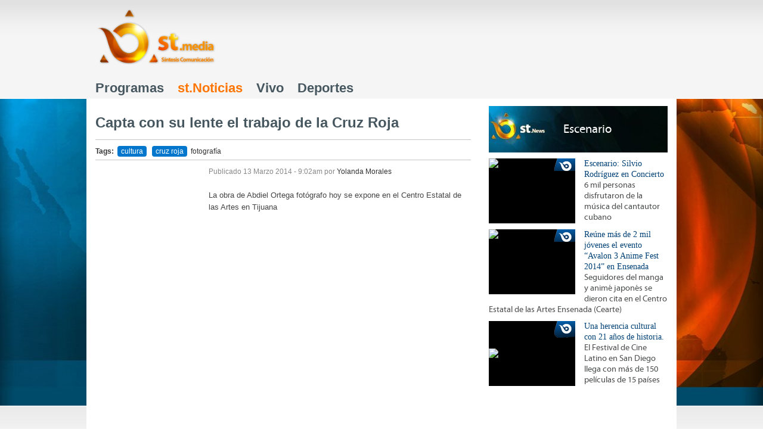

--- FILE ---
content_type: text/html; charset=utf-8
request_url: https://stmedia.net/noticias/escenario/capta-con-su-lente-el-trabajo-de-la-cruz-roja
body_size: 5385
content:
<!DOCTYPE html>
<html lang="es" dir="ltr" xmlns:content="http://purl.org/rss/1.0/modules/content/" xmlns:dc="http://purl.org/dc/terms/" xmlns:foaf="http://xmlns.com/foaf/0.1/" xmlns:og="http://ogp.me/ns#" xmlns:rdfs="http://www.w3.org/2000/01/rdf-schema#" xmlns:sioc="http://rdfs.org/sioc/ns#" xmlns:sioct="http://rdfs.org/sioc/types#" xmlns:skos="http://www.w3.org/2004/02/skos/core#" xmlns:xsd="http://www.w3.org/2001/XMLSchema#" xmlns:fb="http://ogp.me/ns/fb#">
<head profile="http://www.w3.org/1999/xhtml/vocab">
  <meta charset="utf-8">
  <meta property="og:type" content="article">
  <meta property="og:site_name" content="stmedia">
  <meta property="og:url" content="https://stmedia.net/noticias/escenario/capta-con-su-lente-el-trabajo-de-la-cruz-roja">
  <link rel="shortcut icon" href="/sites/all/themes/sintesis/favicon.ico" type="image/vnd.microsoft.icon">
  <link rel="shortlink" href="/node/24937">
  <meta content="Capta con su lente el trabajo de la Cruz Roja" about="/noticias/escenario/capta-con-su-lente-el-trabajo-de-la-cruz-roja" property="dc:title">
  <meta name="description" content="La obra de Abdiel Ortega fotógrafo hoy se expone en el Centro Estatal de las Artes en Tijuana  ">
  <meta property="og:title" content="Capta con su lente el trabajo de la Cruz Roja">
  <meta property="og:description" content="La obra de Abdiel Ortega fotógrafo hoy se expone en el Centro Estatal de las Artes en Tijuana  ">
  <link rel="canonical" href="/noticias/escenario/capta-con-su-lente-el-trabajo-de-la-cruz-roja">
  <title>Capta con su lente el trabajo de la Cruz Roja | stmedia</title>
  <meta http-equiv="cleartype" content="on">
  <meta http-equiv="X-UA-Compatible" content="requiresActiveX=true">
  <style>
  @import url("/modules/system/system.base.css?n2c8zn");
  @import url("/modules/system/system.messages.css?n2c8zn");
  @import url("/modules/system/system.theme.css?n2c8zn");
  </style>
  <style>
  @import url("/sites/all/modules/calendar/css/calendar_multiday.css?n2c8zn");
  @import url("/modules/comment/comment.css?n2c8zn");
  @import url("/sites/all/modules/date/date_api/date.css?n2c8zn");
  @import url("/sites/all/modules/date/date_popup/themes/datepicker.1.7.css?n2c8zn");
  @import url("/sites/all/modules/date/date_repeat_field/date_repeat_field.css?n2c8zn");
  @import url("/modules/field/theme/field.css?n2c8zn");
  @import url("/sites/all/modules/logintoboggan/logintoboggan.css?n2c8zn");
  @import url("/modules/node/node.css?n2c8zn");
  @import url("/modules/poll/poll.css?n2c8zn");
  @import url("/modules/search/search.css?n2c8zn");
  @import url("/modules/user/user.css?n2c8zn");
  @import url("/sites/all/modules/views/css/views.css?n2c8zn");
  </style>
  <style>
  @import url("/sites/all/modules/colorbox/styles/default/colorbox_default_style.css?n2c8zn");
  @import url("/sites/all/modules/ctools/css/ctools.css?n2c8zn");
  @import url("/sites/all/modules/panels/css/panels.css?n2c8zn");
  </style>
  <style>
  @import url("/sites/all/themes/sintesis/css/normalize.css?n2c8zn");
  @import url("/sites/all/themes/sintesis/css/wireframes.css?n2c8zn");
  @import url("/sites/all/themes/sintesis/css/layouts/fixed-width.css?n2c8zn");
  @import url("/sites/all/themes/sintesis/css/tabs.css?n2c8zn");
  @import url("/sites/all/themes/sintesis/css/pages.css?n2c8zn");
  @import url("/sites/all/themes/sintesis/css/blocks.css?n2c8zn");
  @import url("/sites/all/themes/sintesis/css/navigation.css?n2c8zn");
  @import url("/sites/all/themes/sintesis/css/views-styles.css?n2c8zn");
  @import url("/sites/all/themes/sintesis/css/nodes.css?n2c8zn");
  @import url("/sites/all/themes/sintesis/css/comments.css?n2c8zn");
  @import url("/sites/all/themes/sintesis/css/forms.css?n2c8zn");
  @import url("/sites/all/themes/sintesis/css/fields.css?n2c8zn");
  @import url("/sites/all/themes/sintesis/css/sintesis.css?n2c8zn");
  @import url("/sites/all/themes/sintesis/css/schedule.css?n2c8zn");
  @import url("/sites/all/themes/sintesis/css/print.css?n2c8zn");
  </style>
  <script src="/sites/all/modules/jquery_update/replace/jquery/1.5/jquery.min.js?v=1.5.2"></script>
  <script src="/misc/jquery.once.js?v=1.2"></script>
  <script src="/misc/drupal.js?n2c8zn"></script>
  
  
  <script src="/misc/ajax.js?v=7.22"></script>
  <script src="/sites/all/modules/admin_menu/admin_devel/admin_devel.js?n2c8zn"></script>
  
  <script src="/sites/all/libraries/colorbox/colorbox/jquery.colorbox-min.js?n2c8zn"></script>
  <script src="/sites/all/modules/colorbox/js/colorbox.js?n2c8zn"></script>
  <script src="/sites/all/modules/colorbox/styles/default/colorbox_default_style.js?n2c8zn"></script>
  <script src="/sites/all/modules/panels/js/panels.js?n2c8zn"></script>
  <script src="/sites/all/modules/views/js/base.js?n2c8zn"></script>
  <script src="/misc/progress.js?v=7.22"></script>
  <script src="/sites/all/modules/views/js/ajax_view.js?n2c8zn"></script>
  <script src="https://assets.delvenetworks.com/player/embed.js"></script>
  
  <script src="/sites/all/themes/sintesis/js/script.js?n2c8zn"></script>
  <script>
  jQuery.extend(Drupal.settings, {"basePath":"\/","pathPrefix":"","ajaxPageState":{"theme":"sintesis","theme_token":"Vi-h-sz25566TSn4RYLYd0bEBsKBQjCVFwWSF6iZO9k","js":{"sites\/all\/modules\/jquery_update\/replace\/jquery\/1.5\/jquery.min.js":1,"misc\/jquery.once.js":1,"misc\/drupal.js":1,"sites\/all\/modules\/jquery_update\/replace\/ui\/external\/jquery.cookie.js":1,"sites\/all\/modules\/jquery_update\/replace\/misc\/jquery.form.min.js":1,"misc\/ajax.js":1,"sites\/all\/modules\/admin_menu\/admin_devel\/admin_devel.js":1,"public:\/\/languages\/es_m6ehdOj9AkbYQrCPZlkR4JUUE5YPDfEpxQOIl64eoQU.js":1,"sites\/all\/libraries\/colorbox\/colorbox\/jquery.colorbox-min.js":1,"sites\/all\/modules\/colorbox\/js\/colorbox.js":1,"sites\/all\/modules\/colorbox\/styles\/default\/colorbox_default_style.js":1,"sites\/all\/modules\/panels\/js\/panels.js":1,"sites\/all\/modules\/views\/js\/base.js":1,"misc\/progress.js":1,"sites\/all\/modules\/views\/js\/ajax_view.js":1,"http:\/\/assets.delvenetworks.com\/player\/embed.js":1,"sites\/all\/modules\/disqus\/disqus.js":1,"sites\/all\/themes\/sintesis\/js\/script.js":1},"css":{"modules\/system\/system.base.css":1,"modules\/system\/system.menus.css":1,"modules\/system\/system.messages.css":1,"modules\/system\/system.theme.css":1,"sites\/all\/modules\/calendar\/css\/calendar_multiday.css":1,"modules\/comment\/comment.css":1,"sites\/all\/modules\/date\/date_api\/date.css":1,"sites\/all\/modules\/date\/date_popup\/themes\/datepicker.1.7.css":1,"sites\/all\/modules\/date\/date_repeat_field\/date_repeat_field.css":1,"modules\/field\/theme\/field.css":1,"sites\/all\/modules\/logintoboggan\/logintoboggan.css":1,"modules\/node\/node.css":1,"modules\/poll\/poll.css":1,"modules\/search\/search.css":1,"modules\/user\/user.css":1,"sites\/all\/modules\/views\/css\/views.css":1,"sites\/all\/modules\/colorbox\/styles\/default\/colorbox_default_style.css":1,"sites\/all\/modules\/ctools\/css\/ctools.css":1,"sites\/all\/modules\/panels\/css\/panels.css":1,"sites\/all\/themes\/sintesis\/system.menus.css":1,"sites\/all\/themes\/sintesis\/css\/normalize.css":1,"sites\/all\/themes\/sintesis\/css\/wireframes.css":1,"sites\/all\/themes\/sintesis\/css\/layouts\/fixed-width.css":1,"sites\/all\/themes\/sintesis\/css\/page-backgrounds.css":1,"sites\/all\/themes\/sintesis\/css\/tabs.css":1,"sites\/all\/themes\/sintesis\/css\/pages.css":1,"sites\/all\/themes\/sintesis\/css\/blocks.css":1,"sites\/all\/themes\/sintesis\/css\/navigation.css":1,"sites\/all\/themes\/sintesis\/css\/views-styles.css":1,"sites\/all\/themes\/sintesis\/css\/nodes.css":1,"sites\/all\/themes\/sintesis\/css\/comments.css":1,"sites\/all\/themes\/sintesis\/css\/forms.css":1,"sites\/all\/themes\/sintesis\/css\/fields.css":1,"sites\/all\/themes\/sintesis\/css\/sintesis.css":1,"sites\/all\/themes\/sintesis\/css\/schedule.css":1,"sites\/all\/themes\/sintesis\/css\/print.css":1}},"colorbox":{"opacity":"0.85","current":"{current} of {total}","previous":"\u00ab Prev","next":"Next \u00bb","close":"Cerrar","maxWidth":"100%","maxHeight":"100%","fixed":true},"views":{"ajax_path":"\/views\/ajax","ajaxViews":{"views_dom_id:95761e0e44906386a3b06cdcd40377ec":{"view_name":"noticias","view_display_id":"recientes","view_args":"","view_path":"node\/24937","view_base_path":"noticias","view_dom_id":"95761e0e44906386a3b06cdcd40377ec","pager_element":0}}},"disqus":{"domain":"stmedia","url":"http:\/\/stmedia.net\/noticias\/escenario\/capta-con-su-lente-el-trabajo-de-la-cruz-roja","title":"Capta con su lente el trabajo de la Cruz Roja","identifier":"node\/24937","language":"es_MX"}});
  </script>
  
  
</head>
<body class="html not-front not-logged-in one-sidebar sidebar-second page-node page-node- page-node-24937 node-type-noticia section-noticias-context i18n-es section-noticias">
  <p id="skip-link"><a href="#main-menu" class="element-invisible element-focusable">Jump to navigation</a></p>
  <div id="top" class="wrapper">
    <header id="header" role="banner">
      <a href="/" title="Inicio" rel="home" id="logo"><img src="/sites/all/themes/sintesis/logo.png" alt="Inicio"></a>
      <div id="header-leaderboard">
        <div class="region region-header-leaderboard">
          <div id="block-block-1" class="block block-block first last odd">
            <div id="ad_header" style="width:728px; height:90px;">
              <script type="text/javascript">
              <!--//--><![CDATA[// ><!--

              googletag.cmd.push(function() { googletag.display('ad_header'); });

              //--><!]]>
              </script>
            </div>
          </div>
        </div>
      </div>
    </header>
    <div id="navigation">
      <nav id="main-menu" role="navigation">
        <h2 class="element-invisible">Menú principal</h2>
        <ul class="links inline clearfix">
          <li class="menu-821 first">
            <a href="/programas" title="">Programas</a>
          </li>
          <li class="menu-1056 active-trail active">
            <a href="/noticias" title="" class="active-trail active">st.Noticias</a>
          </li>
          <li class="menu-2319">
            <a href="/transmision" target="_blank" class="popup">Vivo</a>
          </li>
          <li class="menu-3059 last">
            <a href="/noticias/deportes" title="">Deportes</a>
          </li>
        </ul>
      </nav>
      <div class="region region-navigation">
        <div id="block-views-exp-busqueda-page" class="block block-views first last odd">
          
        </div>
      </div>
    </div>
  </div>
  <div id="middle" class="wrapper disabled">
    <div id="black-background-bar"></div>
    <div id="billboard" class="clearfix"></div>
  </div>
  <div id="page">
    <div id="belt"></div>
    <div id="main">
      <div id="middle_small_bar"></div>
      <section id="content" class="column" role="main">
        <header id="main-header">
          <a id="main-content"></a>
          <h1 class="title" id="page-title">Capta con su lente el trabajo de la Cruz Roja</h1>
        </header>
        <article class="node-24937 node node-noticia node-promoted view-mode-full clearfix" about="/noticias/escenario/capta-con-su-lente-el-trabajo-de-la-cruz-roja" typeof="sioc:Item foaf:Document">
          <header></header>
          <div class="media-wrapper">
            <div class="player">
               
              <script>

              LimelightPlayerUtil.initEmbed('limelight_player_24937');
              </script>
            </div>
          </div>
          <div class="meta-facebook clearfix">
            <div class="field field-name-field-tags field-type-taxonomy-term-reference field-label-inline clearfix">
              <div class="field-label">
                Tags: 
              </div>
              <div class="field-items">
                <div class="field-item even">
                  <a href="/etiquetas/cultura" typeof="skos:Concept" property="rdfs:label skos:prefLabel">cultura</a>
                </div>
                <div class="field-item odd">
                  <a href="/etiquetas/cruz-roja" typeof="skos:Concept" property="rdfs:label skos:prefLabel">cruz roja</a>
                </div>
                <div class="field-item even">
                  fotografía
                </div>
              </div>
            </div>
            <div class="right sharing">
               
               
              
            </div>
          </div>
          <div class="noticias-body">
            <div class="left test_ad first">
              <div id="ad_contenido" style="width:180px; height:150px;">
                
              </div>
            </div>
            <p class="submitted"><span property="dc:date dc:created" content="2014-03-13T09:02:37-07:00" datatype="xsd:dateTime" rel="sioc:has_creator">Publicado <time pubdate="" datetime="2014-03-13T09:02:37-07:00">13 Marzo 2014 - 9:02am</time> por <span class="username" about="/users/yolanda-morales" typeof="sioc:UserAccount" property="foaf:name" datatype="" lang="">Yolanda Morales</span></span></p>
            <div class="field field-name-body field-type-text-with-summary field-label-hidden">
              <div class="field-items">
                <div class="field-item even" property="content:encoded">
                  <p><span style="font-size: 12.727272033691406px; line-height: 20.006303787231445px;">La obra de Abdiel Ortega f</span><span style="font-size: 12.727272033691406px; line-height: 1.538em;">otógrafo hoy se expone en el Centro </span><span style="font-size: 12.727272033691406px; line-height: 1.538em;">Estatal de las Artes en Tijuana</span></p>
                  <p> </p>
                  <p><img height="309" width="550" class="media-element file-media-original" typeof="foaf:Image" src="/sites/default/files/fotografo_2_nota_0.jpg" alt="" title=""></p>
                </div>
              </div>
            </div>
          </div>
        </article>
        <div id="block-disqus-disqus-comments" class="block block-disqus last even">
          <div id="disqus_thread">
            <noscript>
            <p><a href="http://stmedia.disqus.com/?url=http%3A%2F%2Fwww.stmedia.net%2Fnoticias%2Fescenario%2Fcapta-con-su-lente-el-trabajo-de-la-cruz-roja">View the discussion thread.</a></p>
</noscript>
          </div>
        </div>
      </section>
      <aside class="sidebars">
        <section class="region region-sidebar-second column sidebar">
          <div id="block-views-related-nodes-block" class="block block-views first odd">
            <div class="view view-related-nodes view-id-related_nodes view-display-id-block view-dom-id-5577308f3ae414bc109960631de2409e">
              <div class="view-header">
                <div class="programa-side programa-tid-20">
                  <h2><a href="/noticias/escenario">Escenario</a></h2>
                </div>
              </div>
              <div class="view-content">
                <div class="views-row views-row-1 views-row-odd views-row-first">
                  <div class="views-field views-field-php views-field-field-image views-field-field-llvp-meida-thumbs">
                    <div class="field-content">
                      <img src= "<!-- stmedia.net http://img.delvenetworks.com/vaGYrdZ0TDEgv5JIoUYhw4/MZZ-yMqmTbErQplUV-FBbc/KPv.120x66.jpeg --> "width="145">
                    </div>
                  </div>
                  <div class="views-field views-field-title">
                    <span class="field-content">Escenario: Silvio Rodríguez en Concierto</span>
                  </div>
                  <div class="views-field views-field-field-preview">
                    <div class="field-content">
                      6 mil personas disfrutaron de la música del cantautor cubano
                    </div>
                  </div>
                </div>
                <div class="views-row views-row-2 views-row-even">
                  <div class="views-field views-field-php views-field-field-llvp-meida-thumbs">
                    <div class="field-content">
                      <img src= "<!-- stmedia.net http://img.delvenetworks.com/vaGYrdZ0TDEgv5JIoUYhw4/EwHwLerpQEYro4lfOp5nj8/r0b.120x66.jpeg --> "width="145">
                    </div>
                  </div>
                  <div class="views-field views-field-title">
                    <span class="field-content">Reúne más de 2 mil jóvenes el evento “Avalon 3 Anime Fest 2014” en Ensenada</span>
                  </div>
                  <div class="views-field views-field-field-preview">
                    <div class="field-content">
                      Seguidores del manga y animé japonés se dieron cita en el Centro Estatal de las Artes Ensenada (Cearte)
                    </div>
                  </div>
                </div>
                <div class="views-row views-row-3 views-row-odd views-row-last">
                  <div class="views-field views-field-php views-field-field-llvp-meida-thumbs">
                    <div class="field-content">
                      <a href="/noticias/escenario/una-herencia-cultural-con-21-anos-de-historia"><img src= "<!-- stmedia.net http://img.delvenetworks.com/vaGYrdZ0TDEgv5JIoUYhw4/QUTP5BKhRjAiTKBtbL-hFE/b9h.120x66.jpeg --> "width="145"></a>
                    </div>
                  </div>
                  <div class="views-field views-field-title">
                    <span class="field-content"><a href="/noticias/escenario/una-herencia-cultural-con-21-anos-de-historia">Una herencia cultural con 21 años de historia.</a></span>
                  </div>
                  <div class="views-field views-field-field-preview">
                    <div class="field-content">
                      El Festival de Cine Latino en San Diego llega con más de 150 películas de 15 países
                    </div>
                  </div>
                </div>
              </div>
            </div>
          </div>
          <div id="block-block-2" class="block block-block even">
            <div id="ad_lateral1" style="width:300px; height:250px;">
              <script type="text/javascript">
              <!--//--><![CDATA[// ><!--

              googletag.cmd.push(function() { googletag.display('ad_lateral1'); });

              //--><!]]>
              </script>
            </div>
          </div>
          <div id="block-block-3" class="block block-block odd">
            <div id="ad_lateral2" style="width:300px; height:250px;">
              <script type="text/javascript">
              <!--//--><![CDATA[// ><!--

              googletag.cmd.push(function() { googletag.display('ad_lateral2'); });

              //--><!]]>
              </script>
            </div>
          </div>
          <div id="block-mailchimp-lists-newsletter" class="block block-mailchimp-lists last even">
            <h2 class="block-title">stBoletín</h2>
            
          </div>
        </section>
      </aside>
    </div>
  </div>
  <div id="bottom" class="wrapper">
    <footer id="footer" class="region region-footer">
      <div id="block-menu-block-1" class="block block-menu-block first odd" role="navigation">
        <h2 class="block-title">st.Programas</h2>
        <div class="menu-block-wrapper menu-block-1 menu-name-menu-st-programas parent-mlid-0 menu-level-1">
          <ul class="menu">
            <li class="first leaf menu-mlid-1390">
              <a href="/programas/a-tu-salud" title="">A tu Salud</a>
            </li>
            <li class="leaf menu-mlid-1391">
              <a href="/programas/conversando-con-genel" title="">Conversando con Genel</a>
            </li>
            <li class="leaf menu-mlid-1392">
              <a href="/programas/en-punto" title="">En Punto</a>
            </li>
            <li class="leaf menu-mlid-1393">
              <a href="/programas/frontera-grupera" title="">Frontera Grupera</a>
            </li>
            <li class="leaf menu-mlid-1394">
              <a href="/programas/sabores-de-la-baja" title="">Hasta la Cocina</a>
            </li>
            <li class="leaf menu-mlid-1395">
              <a href="/programas/hola-californias" title="">Hola Californias</a>
            </li>
            <li class="leaf menu-mlid-1396">
              <a href="/programas/luz-sin-fronteras" title="">Luz sin Fronteras</a>
            </li>
            <li class="leaf menu-mlid-1397">
              <a href="/programas/popcorn" title="">Pop Corn</a>
            </li>
            <li class="leaf menu-mlid-1398">
              <a href="/programas/ser-politico" title="">Ser Político</a>
            </li>
            <li class="leaf menu-mlid-1399">
              <a href="/programas/track-21" title="">Track 21</a>
            </li>
            <li class="leaf menu-mlid-1400">
              <a href="/programas/v-musica" title="">V Música</a>
            </li>
            <li class="leaf menu-mlid-1401">
              <a href="/programas/xtra-bonus" title="">Xtra Bonus</a>
            </li>
            <li class="last leaf active-trail menu-mlid-1402">
              <a href="/noticias" title="" class="active-trail active">st.News</a>
            </li>
          </ul>
        </div>
      </div>
      <div id="block-block-5" class="block block-block even">
        <h2 class="block-title">Síguenos</h2>
        <div class="addthis_toolbox addthis_32x32_style addthis_vertical_style">
            
        </div>
        
      </div>
      <div id="block-block-6" class="block block-block last odd">
        <div class="copyright">
          stmedia © 2014. Todos los derechos reservados.
        </div>
        <div class="contact">
          Síntesis Comunicación - Av. Universidad 2A, Parque Industrial Internacional de Tijuana, Otay, CP 22424 Tijuana, BC, México<br>
          Tel.  | Fax 
        </div>
      </div>
    </footer>
  </div>
  <div id="fb-root"></div>
  
<script defer src="https://static.cloudflareinsights.com/beacon.min.js/vcd15cbe7772f49c399c6a5babf22c1241717689176015" integrity="sha512-ZpsOmlRQV6y907TI0dKBHq9Md29nnaEIPlkf84rnaERnq6zvWvPUqr2ft8M1aS28oN72PdrCzSjY4U6VaAw1EQ==" data-cf-beacon='{"version":"2024.11.0","token":"250fcf2c90ad4fa1ab8bebb885283c77","r":1,"server_timing":{"name":{"cfCacheStatus":true,"cfEdge":true,"cfExtPri":true,"cfL4":true,"cfOrigin":true,"cfSpeedBrain":true},"location_startswith":null}}' crossorigin="anonymous"></script>
</body>
</html>



--- FILE ---
content_type: text/css; charset=
request_url: https://stmedia.net/modules/system/system.base.css?n2c8zn
body_size: 1435
content:

/**
 * @file
 * Generic theme-independent base styles.
 */

/**
 * Autocomplete.
 *
 * @see autocomplete.js
 */
/* Suggestion list */
#autocomplete {
  border: 1px solid;
  overflow: hidden;
  position: absolute;
  z-index: 100;
}
#autocomplete ul {
  list-style: none;
  list-style-image: none;
  margin: 0;
  padding: 0;
}
#autocomplete li {
  background: #fff;
  color: #000;
  cursor: default;
  white-space: pre;
  zoom: 1; /* IE7 */
}
/* Animated throbber */
html.js input.form-autocomplete {
  background-image: url(../../misc/throbber.gif);
  background-position: 100% 2px; /* LTR */
  background-repeat: no-repeat;
}
html.js input.throbbing {
  background-position: 100% -18px; /* LTR */
}

/**
 * Collapsible fieldsets.
 *
 * @see collapse.js
 */
html.js fieldset.collapsed {
  border-bottom-width: 0;
  border-left-width: 0;
  border-right-width: 0;
  height: 1em;
}
html.js fieldset.collapsed .fieldset-wrapper {
  display: none;
}
fieldset.collapsible {
  position: relative;
}
fieldset.collapsible .fieldset-legend {
  display: block;
}

/**
 * Resizable textareas.
 *
 * @see textarea.js
 */
.form-textarea-wrapper textarea {
  display: block;
  margin: 0;
  width: 100%;
  -moz-box-sizing: border-box;
  -webkit-box-sizing: border-box;
  box-sizing: border-box;
}
.resizable-textarea .grippie {
  background: #eee url(../../misc/grippie.png) no-repeat center 2px;
  border: 1px solid #ddd;
  border-top-width: 0;
  cursor: s-resize;
  height: 9px;
  overflow: hidden;
}

/**
 * TableDrag behavior.
 *
 * @see tabledrag.js
 */
body.drag {
  cursor: move;
}
.draggable a.tabledrag-handle {
  cursor: move;
  float: left; /* LTR */
  height: 1.7em;
  margin-left: -1em; /* LTR */
  overflow: hidden;
  text-decoration: none;
}
a.tabledrag-handle:hover {
  text-decoration: none;
}
a.tabledrag-handle .handle {
  background: url(../../misc/draggable.png) no-repeat 6px 9px;
  height: 13px;
  margin: -0.4em 0.5em; /* LTR */
  padding: 0.42em 0.5em; /* LTR */
  width: 13px;
}
a.tabledrag-handle-hover .handle {
  background-position: 6px -11px;
}
div.indentation {
  float: left; /* LTR */
  height: 1.7em;
  margin: -0.4em 0.2em -0.4em -0.4em; /* LTR */
  padding: 0.42em 0 0.42em 0.6em; /* LTR */
  width: 20px;
}
div.tree-child {
  background: url(../../misc/tree.png) no-repeat 11px center; /* LTR */
}
div.tree-child-last {
  background: url(../../misc/tree-bottom.png) no-repeat 11px center; /* LTR */
}
div.tree-child-horizontal {
  background: url(../../misc/tree.png) no-repeat -11px center;
}
.tabledrag-toggle-weight-wrapper {
  text-align: right; /* LTR */
}

/**
 * TableHeader behavior.
 *
 * @see tableheader.js
 */
table.sticky-header {
  background-color: #fff;
  margin-top: 0;
}

/**
 * Progress behavior.
 *
 * @see progress.js
 */
/* Bar */
.progress .bar {
  background-color: #fff;
  border: 1px solid;
}
.progress .filled {
  background-color: #000;
  height: 1.5em;
  width: 5px;
}
.progress .percentage {
  float: right; /* LTR */
}
/* Throbber */
.ajax-progress {
  display: inline-block;
}
.ajax-progress .throbber {
  background: transparent url(../../misc/throbber.gif) no-repeat 0px -18px;
  float: left; /* LTR */
  height: 15px;
  margin: 2px;
  width: 15px;
}
.ajax-progress .message {
  padding-left: 20px;
}
tr .ajax-progress .throbber {
  margin: 0 2px;
}
.ajax-progress-bar {
  width: 16em;
}

/**
 * Inline items.
 */
.container-inline div,
.container-inline label {
  display: inline;
}
/* Fieldset contents always need to be rendered as block. */
.container-inline .fieldset-wrapper {
  display: block;
}

/**
 * Prevent text wrapping.
 */
.nowrap {
  white-space: nowrap;
}

/**
 * For anything you want to hide on page load when JS is enabled, so
 * that you can use the JS to control visibility and avoid flicker.
 */
html.js .js-hide {
  display: none;
}

/**
 * Hide elements from all users.
 *
 * Used for elements which should not be immediately displayed to any user. An
 * example would be a collapsible fieldset that will be expanded with a click
 * from a user. The effect of this class can be toggled with the jQuery show()
 * and hide() functions.
 */
.element-hidden {
  display: none;
}

/**
 * Hide elements visually, but keep them available for screen-readers.
 *
 * Used for information required for screen-reader users to understand and use
 * the site where visual display is undesirable. Information provided in this
 * manner should be kept concise, to avoid unnecessary burden on the user.
 * "!important" is used to prevent unintentional overrides.
 */
.element-invisible {
  position: absolute !important;
  clip: rect(1px 1px 1px 1px); /* IE6, IE7 */
  clip: rect(1px, 1px, 1px, 1px);
  overflow: hidden;
  height: 1px;
}

/**
 * The .element-focusable class extends the .element-invisible class to allow
 * the element to be focusable when navigated to via the keyboard.
 */
.element-invisible.element-focusable:active,
.element-invisible.element-focusable:focus {
  position: static !important;
  clip: auto;
  overflow: visible;
  height: auto;
}

/**
 * Markup free clearing.
 *
 * @see http://perishablepress.com/press/2009/12/06/new-clearfix-hack
 */
.clearfix:after {
  content: ".";
  display: block;
  height: 0;
  clear: both;
  visibility: hidden;
}
/* IE6 */
* html .clearfix {
  height: 1%;
}
/* IE7 */
*:first-child + html .clearfix {
  min-height: 1%;
}



--- FILE ---
content_type: text/css; charset=
request_url: https://stmedia.net/sites/all/themes/sintesis/css/wireframes.css?n2c8zn
body_size: -149
content:
/**
 * @file
 * Wireframes Styling
 *
 * Add wireframes to the basic layout elements.
 */
/* line 19, ../sass/wireframes.scss */
.with-wireframes #header,
.with-wireframes #main,
.with-wireframes #content,
.with-wireframes #navigation,
.with-wireframes .region-sidebar-first,
.with-wireframes .region-sidebar-second,
.with-wireframes #footer,
.with-wireframes .region-bottom {
  outline: 1px solid #ccc;
}
/* line 23, ../sass/wireframes.scss */
.lt-ie8 .with-wireframes #header, .lt-ie8
.with-wireframes #main, .lt-ie8
.with-wireframes #content, .lt-ie8
.with-wireframes #navigation, .lt-ie8
.with-wireframes .region-sidebar-first, .lt-ie8
.with-wireframes .region-sidebar-second, .lt-ie8
.with-wireframes #footer, .lt-ie8
.with-wireframes .region-bottom {
  border: 1px solid #ccc;
  /* IE6/7 do not support the outline property. */
}


--- FILE ---
content_type: text/css; charset=
request_url: https://stmedia.net/sites/all/themes/sintesis/css/layouts/fixed-width.css?n2c8zn
body_size: 545
content:
/**
 * @file
 * Positioning for a fixed-width, desktop-centric layout.
 *
 * Define CSS classes to create a table-free, 3-column, 2-column, or single
 * column layout depending on whether blocks are enabled in the left or right
 * columns.
 *
 * This layout uses the Zen Grids plugin for Compass: http://zengrids.com
 */
/*
 * Center the page.
 */
/* line 46, ../../sass/layouts/fixed-width.scss */
#page,
.region-bottom {
  /* If you want to make the page a fixed width and centered in the viewport,
   * this is the standards-compliant way to do that. */
  margin-left: auto;
  margin-right: auto;
  width: 990px;
}

/*
 * Apply the shared properties of grid items in a single, efficient ruleset.
 */
/* line 64, ../../sass/layouts/fixed-width.scss */
#header,
#content,
#navigation,
.region-sidebar-first,
.region-sidebar-second,
#footer {
  padding-left: 15px;
  padding-right: 15px;
  border: 0 !important;
  word-wrap: break-word;
}

/*
 * Containers for grid items and flow items.
 */
/* line 74, ../../sass/layouts/fixed-width.scss */
#header,
#main,
#footer {
  *position: relative;
  *zoom: 1;
}
/* line 52, ../../sass-extensions/zen-grids/stylesheets/zen/_grids.scss */
#header:before, #header:after,
#main:before,
#main:after,
#footer:before,
#footer:after {
  content: "";
  display: table;
}
/* line 56, ../../sass-extensions/zen-grids/stylesheets/zen/_grids.scss */
#header:after,
#main:after,
#footer:after {
  clear: both;
}

/*
 * Navigation bar
 */
/* line 82, ../../sass/layouts/fixed-width.scss */
#main {
  padding-top: 3em;
  /* Move all the children of #main down to make room. */
  position: relative;
}

/* line 86, ../../sass/layouts/fixed-width.scss */
#navigation {
  height: 3em;
  width: 960px;
}

/*
 * The layout when there is only one sidebar, the left one.
 */
/* line 98, ../../sass/layouts/fixed-width.scss */
.sidebar-first #content {
  /* Span 4 columns, starting in 2nd column from left. */
  float: left;
  width: 630px;
  margin-left: 330px;
  margin-right: -990px;
}
/* line 102, ../../sass/layouts/fixed-width.scss */
.sidebar-first .region-sidebar-first {
  /* Span 1 column, starting in 1st column from left. */
  float: left;
  width: 300px;
  margin-left: 0px;
  margin-right: -330px;
}

/*
 * The layout when there is only one sidebar, the right one.
 */
/* line 112, ../../sass/layouts/fixed-width.scss */
.sidebar-second #content {
  /* Span 4 columns, starting in 1st column from left. */
  float: left;
  width: 630px;
  margin-left: 0px;
  margin-right: -660px;
}
/* line 116, ../../sass/layouts/fixed-width.scss */
.sidebar-second .region-sidebar-second {
  /* Span 1 column, starting in 5th column from left. */
  float: left;
  width: 300px;
  margin-left: 660px;
  margin-right: -990px;
}

/*
 * The layout when there are two sidebars.
 */
/* line 126, ../../sass/layouts/fixed-width.scss */
.two-sidebars #content {
  /* Span 3 columns, starting in 2nd column from left. */
  float: left;
  width: 300px;
  margin-left: 330px;
  margin-right: -660px;
}
/* line 130, ../../sass/layouts/fixed-width.scss */
.two-sidebars .region-sidebar-first {
  /* Span 1 column, starting in 1st column from left. */
  float: left;
  width: 300px;
  margin-left: 0px;
  margin-right: -330px;
}
/* line 134, ../../sass/layouts/fixed-width.scss */
.two-sidebars .region-sidebar-second {
  /* Span 1 column, starting in 5th column from left. */
  float: left;
  width: 300px;
  margin-left: 660px;
  margin-right: -990px;
}


--- FILE ---
content_type: text/css; charset=
request_url: https://stmedia.net/sites/all/themes/sintesis/css/navigation.css?n2c8zn
body_size: 581
content:
/**
 * @file
 * Navigation Styling
 */
/*
 * Markup generated by theme_menu_tree().
 */
/* line 13, ../sass/navigation.scss */
ul li.expanded {
  *list-style-image: url(../images/menu-expanded.png);
  list-style-image: url('[data-uri]');
  list-style-type: circle;
}

/* line 20, ../sass/navigation.scss */
ul li.collapsed {
  *list-style-image: url(../images/menu-collapsed.png);
  /* LTR */
  list-style-image: url('[data-uri]');
  /* LTR */
  list-style-type: disc;
}

/* line 27, ../sass/navigation.scss */
ul li.leaf {
  *list-style-image: url(../images/menu-leaf.png);
  list-style-image: url('[data-uri]');
  list-style-type: square;
}

/*
 * The active item in a Drupal menu
 */
/* line 39, ../sass/navigation.scss */
li a.active {
  color: #000;
}

/*
 * Navigation bar
 */
/* line 47, ../sass/navigation.scss */
#navigation {
  /* overflow: hidden; */
  /* Sometimes you want to prevent overlapping with main div. */
}
/* line 50, ../sass/navigation.scss */
#navigation .block {
  margin-bottom: 0;
}
/* line 55, ../sass/navigation.scss */
#navigation .block-menu .block-title,
#navigation .block-menu-block .block-title {
  position: absolute !important;
  height: 1px;
  width: 1px;
  overflow: hidden;
  clip: rect(1px 1px 1px 1px);
  clip: rect(1px, 1px, 1px, 1px);
}
/* line 60, ../sass/navigation.scss */
#navigation ul.links,
#navigation ul.menu {
  /* Menu block links */
  margin: 0;
  padding: 0;
  text-align: left;
  /* LTR */
}
/* line 65, ../sass/navigation.scss */
#navigation ul.links li,
#navigation ul.menu li {
  /* A simple method to get navigation links to appear in one line. */
  float: left;
  /* LTR */
  padding: 0 10px 0 0;
  /* LTR */
  list-style-type: none;
  list-style-image: none;
}

/*
 * Main menu and Secondary menu links
 */
/* line 84, ../sass/navigation.scss */
#secondary-menu {
  float: right;
  /* LTR */
}

/*
 * Menu blocks
 */
/*
 * "Menu block" blocks
 *
 * Drupal core has limited ways in which it can display its menus. To get around
 * these limitations, see http://drupal.org/project/menu_block
 */


--- FILE ---
content_type: text/css; charset=
request_url: https://stmedia.net/sites/all/themes/sintesis/css/nodes.css?n2c8zn
body_size: 422
content:
/**
 * @file
 * Node Styling
 *
 * Style anything that isn't in the $content variable.
 */
/* line 11, ../sass/nodes.scss */
.node {
  /* Node wrapper */
}
/* line 13, ../sass/nodes.scss */
.preview .node {
  /* Preview of the content before submitting new or updated content */
  /* background-color: #ffffea; */
  /* Drupal core uses a #ffffea background */
}
/* line 17, ../sass/nodes.scss */
.node .node-title {
  /* Node title */
}
/* line 20, ../sass/nodes.scss */
.node .user-picture {
  /* The picture of the node author */
}
/* line 23, ../sass/nodes.scss */
.node .submitted {
  /* The "posted by" information */
}
/* line 26, ../sass/nodes.scss */
.node .content {
  /* Node's content wrapper */
}
/* line 29, ../sass/nodes.scss */
.node ul.links {
  /* Node links. See also the ul.links declaration in the pages.css. */
}

/* line 34, ../sass/nodes.scss */
.node-promoted {
  /* A node that has been promoted to the front page */
}

/* line 37, ../sass/nodes.scss */
.node-sticky {
  /* A sticky node (displayed before others in a list) */
}

/* line 40, ../sass/nodes.scss */
.node-by-viewer {
  /* A node created by the current user */
}

/* line 43, ../sass/nodes.scss */
.node-teaser {
  /* A node displayed as teaser */
}

/*
 * All nodes are given a node-FOO class that describes the type of content that
 * it is. If you create a new content type called "my-custom-type", it will
 * receive a "node-my-custom-type" class.
 */
/* line 52, ../sass/nodes.scss */
.node-page {
  /* Page content node */
}

/* line 55, ../sass/nodes.scss */
.node-article {
  /* Article content node */
}

/* line 58, ../sass/nodes.scss */
.node-unpublished {
  /* Unpublished nodes */
  /* background-color: #fff4f4; */
  /* Drupal core uses a #fff4f4 background */
}
/* line 61, ../sass/nodes.scss */
.node-unpublished p.unpublished {
  /* The word "Unpublished" displayed underneath the content. */
  height: 0;
  overflow: visible;
  color: #d8d8d8;
  font-size: 75px;
  line-height: 1;
  font-family: Impact, "Arial Narrow", Helvetica, sans-serif;
  font-weight: bold;
  text-transform: uppercase;
  text-align: center;
  word-wrap: break-word;
}
/* line 55, ../sass/_custom.scss */
.lt-ie8 .node-unpublished p.unpublished > * {
  position: relative;
}


--- FILE ---
content_type: text/css; charset=
request_url: https://stmedia.net/sites/all/themes/sintesis/css/schedule.css?n2c8zn
body_size: 346
content:
/* line 4, ../sass/schedule.scss */
.region-billboard-top .block h2.block-title {
  padding-left: 40px;
  background: url(../images/bg_header_st_icon_30.png) left 6px no-repeat;
  font-weight: normal;
  font-size: 2em;
  color: #FF8403;
  /*opacity: 0.99;*/
}
/* line 12, ../sass/schedule.scss */
.region-billboard-top #block-views-schedule-short {
  width: 270px;
  float: right;
  background-color: #F6F6F6;
  margin: 15px;
  padding: 15px;
  height: 355px;
}
/* line 19, ../sass/schedule.scss */
.region-billboard-top #block-views-schedule-short table.views-table {
  width: 100%;
}
/* line 21, ../sass/schedule.scss */
.region-billboard-top #block-views-schedule-short table.views-table tr {
  background-color: transparent;
  border: none;
}
/* line 24, ../sass/schedule.scss */
.region-billboard-top #block-views-schedule-short table.views-table tr .views-field-field-schedule {
  color: #FF8403;
  text-align: right;
  padding: 0 10px 0 0;
  width: 65px;
  font-size: 1.33em;
  opacity: 0.99;
}
/* line 33, ../sass/schedule.scss */
.region-billboard-top #block-views-schedule-short table.views-table tr .views-field-name a {
  color: #46575F;
  text-decoration: none;
  font-size: 1.33em;
}
/* line 38, ../sass/schedule.scss */
.region-billboard-top #block-views-schedule-short table.views-table tr .views-field-name a:hover {
  color: #48A;
}
/* line 45, ../sass/schedule.scss */
.region-billboard-top #block-views-schedule-short .more-link a {
  display: inline-block;
  padding: 3px 5px 3px 35px;
  border-radius: 4px;
  box-shadow: 0 5px 10px -2px #ececec inset;
  background: #dfdfdf url(../images/img_more_icon.png) 4px 2px no-repeat;
  color: #46575F;
  text-decoration: none;
}
/* line 54, ../sass/schedule.scss */
.region-billboard-top #block-views-schedule-short .more-link a:hover {
  color: #48A;
}

/* line 64, ../sass/schedule.scss */
.page-programas-programacion .calendar-calendar .week-view .full div.single-day {
  background-color: #F0F0F0;
}
/* line 66, ../sass/schedule.scss */
.page-programas-programacion .calendar-calendar .week-view .full div.single-day div.weekview {
  background-color: white;
  border-color: #CCC;
  padding: 1px 2px 0;
  margin: -1px -1px;
  border-radius: 6px;
}
/* line 72, ../sass/schedule.scss */
.page-programas-programacion .calendar-calendar .week-view .full div.single-day div.weekview .views-field.programa {
  font-size: 1.1em;
}
/* line 74, ../sass/schedule.scss */
.page-programas-programacion .calendar-calendar .week-view .full div.single-day div.weekview .views-field.programa a {
  text-decoration: none;
  color: #46575F;
}
/* line 78, ../sass/schedule.scss */
.page-programas-programacion .calendar-calendar .week-view .full div.single-day div.weekview .views-field.programa a:hover {
  color: #FF8403;
}
/* line 83, ../sass/schedule.scss */
.page-programas-programacion .calendar-calendar .week-view .full div.single-day div.item-wrapper {
  background-color: transparent !important;
}
/* line 91, ../sass/schedule.scss */
.page-programas-programacion .calendar-calendar .day-view .full div.single-day {
  background-color: #F0F0F0;
}
/* line 93, ../sass/schedule.scss */
.page-programas-programacion .calendar-calendar .day-view .full div.single-day div.dayview {
  background-color: white;
  border-color: #CCC;
  padding: 1px 2px 0;
  margin: -1px -1px;
  border-radius: 6px;
}
/* line 99, ../sass/schedule.scss */
.page-programas-programacion .calendar-calendar .day-view .full div.single-day div.dayview .views-field.programa {
  font-size: 1.1em;
}
/* line 101, ../sass/schedule.scss */
.page-programas-programacion .calendar-calendar .day-view .full div.single-day div.dayview .views-field.programa a {
  text-decoration: none;
  color: #46575F;
}
/* line 105, ../sass/schedule.scss */
.page-programas-programacion .calendar-calendar .day-view .full div.single-day div.dayview .views-field.programa a:hover {
  color: #FF8403;
}
/* line 110, ../sass/schedule.scss */
.page-programas-programacion .calendar-calendar .day-view .full div.single-day div.item-wrapper {
  background-color: transparent !important;
}


--- FILE ---
content_type: text/css; charset=
request_url: https://stmedia.net/sites/all/themes/sintesis/css/print.css?n2c8zn
body_size: 235
content:
/**
 * @file
 * Print styling
 *
 * We provide some sane print styling for Drupal using Zen's layout method.
 */
@media print {
  /* line 14, ../sass/print.scss */
  a:link,
  a:visited {
    /* underline all links */
    text-decoration: underline !important;
  }
  /* line 17, ../sass/print.scss */
  #site-name a:link, #site-name
  a:visited {
    /* Don't underline header */
    text-decoration: none !important;
  }

  /* line 23, ../sass/print.scss */
  #content a[href]:after {
    /* Add visible URL after links. */
    content: " (" attr(href) ")";
    font-weight: normal;
    font-size: 12px;
  }
  /* line 30, ../sass/print.scss */
  #content a[href^="javascript:"]:after,
  #content a[href^="#"]:after {
    /* Only display useful links. */
    content: "";
  }
  /* line 34, ../sass/print.scss */
  #content abbr[title]:after {
    /* Add visible title after abbreviations. */
    content: " (" attr(title) ")";
  }

  /* line 39, ../sass/print.scss */
  #content {
    /* Un-float the content */
    float: none !important;
    width: 100% !important;
    margin: 0 !important;
    padding: 0 !important;
  }

  /* line 49, ../sass/print.scss */
  body,
  #page,
  #main,
  #content {
    /* Turn off any background colors or images */
    color: #000;
    background-color: transparent !important;
    background-image: none !important;
  }

  /* line 68, ../sass/print.scss */
  #skip-link,
  #toolbar,
  #navigation,
  .region-sidebar-first,
  .region-sidebar-second,
  #footer,
  .breadcrumb,
  .tabs,
  .action-links,
  .links,
  .book-navigation,
  .forum-topic-navigation,
  .pager,
  .feed-icons {
    /* Hide sidebars and nav elements */
    visibility: hidden;
    display: none;
  }
}
/* End @media print */


--- FILE ---
content_type: text/javascript;charset=UTF-8
request_url: https://stmedia.net/sites/all/themes/sintesis/js/script.js?n2c8zn
body_size: 426
content:
var SintesisPlayer = null;
(function ($, Drupal, window, document, undefined) {
	SintesisPlayer = function(el, opts){
		var that        = this;
		this.el         = $(el);
		this.player     = null;
		this.mediaId    = opts.flashVars.mediaId;
		this.playerName = opts.playerName;
		this.opts       = opts;
		this.width      = opts.width;
		this.height     = opts.height;
		this.flashVars  = '';
		this.swfurl     = 'http://assets.delvenetworks.com/player/loader.swf';
		$.each(opts.flashVars, function(indexInArray, valueOfElement){
			that.flashVars += indexInArray + "=" + valueOfElement + "&"
		})
	
		this.createShell = function(){
			var dom_obj = $('<object></object>')
				.attr('type', 'application/x-shockwave-flash')
				.attr('id', this.playerName)
				.attr('name', this.playerName)
				.attr('class', 'LimelightEmbeddedPlayerFlash')
				.attr('width', this.width)
				.attr('height', this.height)
				.attr('data', this.swfurl);
			var dom_param_movie    = $('<param/>').attr('name', 'movie')
				.attr('value', this.swfurl).appendTo(dom_obj);
			var dom_param_wmode    = $('<param/>').attr('name', 'wmode')
				.attr('value', 'window').appendTo(dom_obj);
			var dom_param_scripta  = $('<param/>').attr('name', 'allowScriptAccess')
				.attr('value', 'always').appendTo(dom_obj);
			var dom_param_fulls    = $('<param/>').attr('name', 'allowFullScreen')
				.attr('value', 'true').appendTo(dom_obj);
			var dom_param_flashvar = $('<param/>').attr('name', 'flashVars')
				.attr('value', this.flashVars).appendTo(dom_obj);
			return this.el.append(dom_obj);
		}
		this.registerPlayer = function(name){
			LimelightPlayerUtil.initEmbed(name);
		}
		this.player = this.createShell();
		this.registerPlayer(this.playerName);
		return this;
	}
})(jQuery, Drupal, this, this.document);

(function ($) {
	$(document).ready(function(){
		var billboards = ".views-field-field-banner a[href$='https://stmedia.net/node/']";
		$(billboards).each(function(){ 
			this.href = this.href.replace('https://stmedia.net/node/', '');
		});
		billboards = ".views-field-field-banner a[href$='https://stmedia.net/node/']";
		$(billboards).each(function(){ 
			this.href = this.href.replace('https://stmedia.net/node/', '');
		});
		
		$('.popup').click(function(){
			window.open(this.href, 'transmision', 'width=660, height=730');
			return false;
		})
		
		var locations = '.front #page #main #block-weather-system-1 .weather';
		$(locations).click(function(){
			$(locations).fadeToggle();
		});
	});
}(jQuery));
